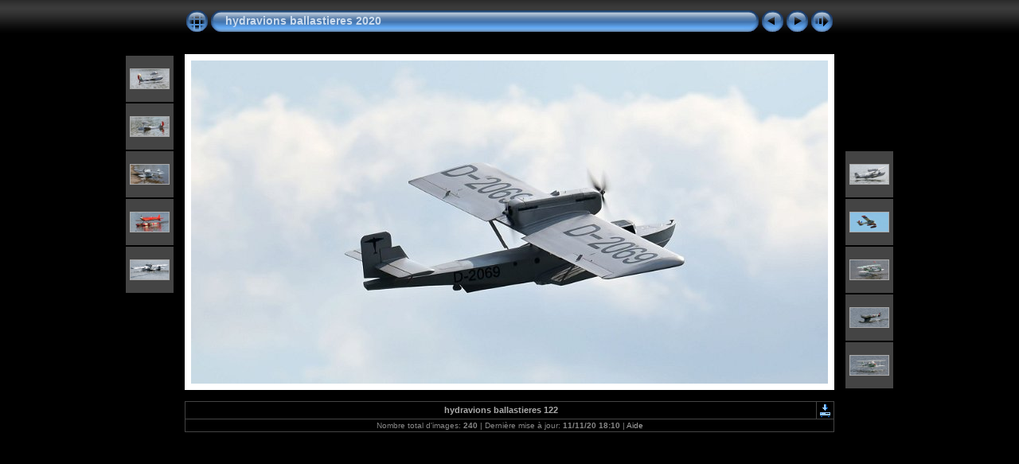

--- FILE ---
content_type: text/html
request_url: https://jivaro-models.org/hydravions_ballastieres_2020/slides/hydravions_ballastieres_122.html
body_size: 3481
content:
<!DOCTYPE html PUBLIC "-//W3C//DTD XHTML 1.0 Transitional//EN" "http://www.w3.org/TR/xhtml1/DTD/xhtml1-transitional.dtd">
<html xmlns="http://www.w3.org/1999/xhtml" lang="fr" xml:lang="fr">
<!-- saved from url=(0014)about:internet -->
<!-- saved from url=(0014)about:internet -->
<head>
<meta http-equiv="Content-Type" content="text/html;charset=UTF-8" />
<meta name="Keywords" content="photo,album,gallery,hydravions_ballastieres_122,hydravions_ballastieres_122" />
<meta http-equiv="Page-Enter" content="blendTrans(Duration=0.5)" />
<meta http-equiv="Page-Exit" content="blendTrans(Duration=0.5)" />
<title>hydravions ballastieres 2020/hydravions_ballastieres_122</title>
<script type="text/javascript" src="../res/embedmovie.js"></script>
<script type="text/javascript">
/* <![CDATA[ */
function preventDefault(e) {
	if (document.addEventListener) e.preventDefault();
	else e.returnValue=false;
	return false;
}
function keypress(e) {
	if(typeof _jaWidgetFocus != 'undefined' && _jaWidgetFocus) return true;
	if(document.activeElement && document.activeElement.nodeName == 'input') return true;
	if(!e) var e=window.event;
	if(e.keyCode) keyCode=e.keyCode; 
	else if(e.which) keyCode=e.which;
	switch(keyCode) {
		case 8: window.location="../index.html"; return preventDefault(e); break;
		case 63235: case 39: window.location="hydravions_ballastieres_124.html"+""; return preventDefault(e); break;
		case 63234: case 37: window.location="hydravions_ballastieres_120.html"+""; return preventDefault(e); break;
		case 63273: case 36: window.location="hydravions_ballastieres_072.html"+""; return preventDefault(e); break;
		case 63275: case 35: window.location="hydravions_ballastieres_241.html"+""; return preventDefault(e); break;
		case 32: show_down(); setTimeout('show_out()', 200); return preventDefault(e); break;
	}
	return true;
}
function setuplisteners() {
	var isFF = navigator.userAgent.indexOf('Gecko') > -1 && navigator.userAgent.indexOf('KHTML') == -1;
	if (document.addEventListener) {
		document.addEventListener('keypress',keypress,false);
	}
	else if (document.attachEvent) {
		document.attachEvent('onkeydown',keypress);
		
	}
}
idx0 = new Image(31,31); idx0.src = "../res/idx.gif";
idx1 = new Image(31,31); idx1.src = "../res/idx1.gif";
next0 = new Image(31,31);next0.src = "../res/next.gif";
next1 = new Image(31,31);next1.src = "../res/next1.gif";
prev0 = new Image(31,31);prev0.src = "../res/prev.gif";
prev1 = new Image(31,31);prev1.src = "../res/prev1.gif";
show0 = new Image(31,31);show0.src = "../res/show.gif";
show1 = new Image(31,31);show1.src = "../res/show1.gif";
stop0 = new Image(31,31);stop0.src = "../res/stop.gif";
stop1 = new Image(31,31);stop1.src = "../res/stop1.gif";

var show_param = -1;
if (window.location.search.length > 1) {
	var parms = window.location.search.substring(1,location.search.length).split("&");
	for (var i = 0; i < parms.length; i++) {		
		if(parms[i].substring(0, parms[i].indexOf("=")) == "show_param") 
			delay = show_param = parms[i].substring(parms[i].indexOf("=") + 1, parms[i].length);
	}
}
var show_delay = show_param;
function show_timer() {
	if (show_delay >= 0) {
		show_delay--;
		if (show_delay < 0 && show_param > 0) {
			window.location="hydravions_ballastieres_124.html?show_param=" + show_param + "";
		}
		else if(show_param > 0) 
			window.status='Time left: '+(show_delay + 1)+' s';
	}
	setTimeout('show_timer()', 1000);	
}
function show_over() {
	document.getElementById("show").src = (show_param >= 0)? stop1.src : show1.src;
	window.status = 'Start/Stop diaporama - Double-clic pour changer le délai';
}
function show_out() {
	document.getElementById("show").src = (show_param >= 0)? stop0.src : show0.src;
}
function show_down() {
	el = document.getElementById("show");
	if (show_param >= 0) { 
		show_param = -1; 
		el.src = stop1.src; 
		window.status=''; 
	} 
	else { 
		show_param = 3; 
		el.src = show1.src; 
	} 
	show_delay = show_param; 
}
function change_delay() {
	delay = prompt('délai', (show_param < 0)? 3 : show_param);
	show_param = show_delay = delay; 
	document.getElementById("show").src = show1.src;
}
window.onload = function() {
	setuplisteners();
	show_timer(); show_out();
};
/* ]]> */
</script>


<link rel="stylesheet" type="text/css" href="../res/styles.css" />
<link rel="alternate" href="../album.rss" type="application/rss+xml"/>
</head>

<body id="body">
<div style="margin-left:auto; margin-right:auto; padding-bottom:10px; text-align:center;">
<table style="height:54px;" align="center" cellspacing="0" cellpadding="0" border="0">
<tr><td>
<!-- Header of slide pages -->
<table style="width:816px;" align="center" cellspacing="0" cellpadding="0" border="0">
<tr>
<td style="width:31px;">
  <a href="../index.html"><img style="border:0;" src="../res/idx.gif" onmouseover="this.src=idx1.src" onmouseout="this.src=idx0.src" width="31" height="31" title=" Page d'index " alt="Up" id="idx" /></a></td>
<td style="width:20px;">
  <img style="border:0;" src="../res/hdr_left.gif" width="20" height="31" alt="" /></td>
<td style="text-align:left; background:transparent url(../res/hdr_mid.gif); background-repeat: repeat-x; white-space:nowrap;" class="title"> <a href="../index.html">hydravions ballastieres 2020</a> </td>
<td style="width:20px;">
  <img style="border:0;" src="../res/hdr_right.gif" width="20" height="31" alt="" /></td>
<td style="width:31px;">
  <a href="hydravions_ballastieres_120.html"><img style="border:0;" src="../res/prev.gif" onmouseover="this.src=prev1.src" onmouseout="this.src=prev0.src" width="31" height="31" title=" Image précédente " alt="Prev" id="prev" /></a></td>
<td style="width:31px;">
  <a href="hydravions_ballastieres_124.html"><img style="border:0;" src="../res/next.gif" onmouseover="this.src=next1.src" onmouseout="this.src=next0.src" width="31" height="31" title=" Image suivante " alt="Next" id="next" /></a></td>

<td style="width:31px;">
  <a href="javascript:void(0)"><img style="border:0;" src="../res/show.gif" onmouseover="show_over();" onmouseout="show_out();" onmousedown="show_down();" ondblclick="change_delay();" width="31" height="31" title=" Start/Stop diaporama - Double-clic pour changer le délai " alt="Slideshow" id="show" /></a></td>
</tr></table>
</td></tr></table>
<br />
<a name="picttop"></a><map name="imagemap" style="text-decoration:none; border:0;" id="imap"><area coords="0,0,266,406" href="hydravions_ballastieres_120.html" alt=" Image précédente " title=" Image précédente " /><area coords="533,0,800,406" href="hydravions_ballastieres_124.html" alt=" Image suivante " title=" Image suivante " /><area coords="266,0,533,406" href="../index.html" alt=" Page d'index " title=" Page d'index " /></map>
<table align="center" border="0" cellspacing="0" cellpadding="0"><tr>
<td style="vertical-align:top;"><table style="width:64px;"><tr><td style="text-align:center; padding:4px; height:50px; border:0px;" class="thumb"><a href="hydravions_ballastieres_115.html"><img src="../thumbs/hydravions_ballastieres_115.jpg" title=" hydravions_ballastieres_115.jpg " alt="hydravions_ballastieres_115" width="48" height="24" class="mthumb" /></a></td></tr><tr><td style="text-align:center; padding:4px; height:50px; border:0px;" class="thumb"><a href="hydravions_ballastieres_116.html"><img src="../thumbs/hydravions_ballastieres_116.jpg" title=" hydravions_ballastieres_116.jpg " alt="hydravions_ballastieres_116" width="48" height="24" class="mthumb" /></a></td></tr><tr><td style="text-align:center; padding:4px; height:50px; border:0px;" class="thumb"><a href="hydravions_ballastieres_117.html"><img src="../thumbs/hydravions_ballastieres_117.jpg" title=" hydravions_ballastieres_117.jpg " alt="hydravions_ballastieres_117" width="48" height="24" class="mthumb" /></a></td></tr><tr><td style="text-align:center; padding:4px; height:50px; border:0px;" class="thumb"><a href="hydravions_ballastieres_118.html"><img src="../thumbs/hydravions_ballastieres_118.jpg" title=" hydravions_ballastieres_118.jpg " alt="hydravions_ballastieres_118" width="48" height="24" class="mthumb" /></a></td></tr><tr><td style="text-align:center; padding:4px; height:50px; border:0px;" class="thumb"><a href="hydravions_ballastieres_120.html"><img src="../thumbs/hydravions_ballastieres_120.jpg" title=" hydravions_ballastieres_120.jpg " alt="hydravions_ballastieres_120" width="48" height="24" class="mthumb" /></a></td></tr></table></td><td style="width:12px">&nbsp;</td>
<td style="text-align:center; width:816px;">
<img id="slide" src="hydravions_ballastieres_122.jpg" class="slideImage" width="800" height="406" alt="hydravions_ballastieres_122.jpg" title="" usemap="#imagemap" /></td>
<td style="width:12px">&nbsp;</td><td style="vertical-align:bottom"><table style="width:64px;"><tr><td style="text-align:center; padding:4px; height:50px; border:0px;" class="thumb"><a href="hydravions_ballastieres_124.html"><img src="../thumbs/hydravions_ballastieres_124.jpg" title=" hydravions_ballastieres_124.jpg " alt="hydravions_ballastieres_124" width="48" height="24" class="mthumb" /></a></td></tr><tr><td style="text-align:center; padding:4px; height:50px; border:0px;" class="thumb"><a href="hydravions_ballastieres_125.html"><img src="../thumbs/hydravions_ballastieres_125.jpg" title=" hydravions_ballastieres_125.jpg " alt="hydravions_ballastieres_125" width="48" height="24" class="mthumb" /></a></td></tr><tr><td style="text-align:center; padding:4px; height:50px; border:0px;" class="thumb"><a href="hydravions_ballastieres_126.html"><img src="../thumbs/hydravions_ballastieres_126.jpg" title=" hydravions_ballastieres_126.jpg " alt="hydravions_ballastieres_126" width="48" height="24" class="mthumb" /></a></td></tr><tr><td style="text-align:center; padding:4px; height:50px; border:0px;" class="thumb"><a href="hydravions_ballastieres_127.html"><img src="../thumbs/hydravions_ballastieres_127.jpg" title=" hydravions_ballastieres_127.jpg " alt="hydravions_ballastieres_127" width="48" height="24" class="mthumb" /></a></td></tr><tr><td style="text-align:center; padding:4px; height:50px; border:0px;" class="thumb"><a href="hydravions_ballastieres_129.html"><img src="../thumbs/hydravions_ballastieres_129.jpg" title=" hydravions_ballastieres_129.jpg " alt="hydravions_ballastieres_129" width="48" height="24" class="mthumb" /></a></td></tr></table></td></tr></table>
<br /> <!-- Comment and image data at BOTTOM -->
<table align="center" style="width:816px;" class="infotable" cellspacing="0" cellpadding="2">
<tr>
  <td style="text-align:center; width:797px;" class="smalltxt"><span class="comment">hydravions ballastieres 122</span></td>
  <td class="xsmalltxt"><a href="hydravions_ballastieres_122.jpg" title="Télécharger le fichier en cours. Clic droit et choisir &quot;Sauver la cible du lien sous...&quot; 
pour enregistrer l'image ou le film sur votre disque dur"><img style="border:0; vertical-align:middle;" src="../res/download.gif" alt="Download" width="17" height="17" /></a></td> <!-- Download Image -->
</tr>
  <tr><td colspan="2" style="text-align:center;" class="xsmalltxt">Nombre total d'images: <strong>240</strong> | Dernière mise à jour: <strong>11/11/20 18:10</strong> | <a href="javascript:void(0)" onclick="window.open('../help.html','Aide','toolbar=no,location=no,directories=no,status=no,menubar=no,scrollbars=yes,copyhistory=no,resizable=yes,width=560,height=560')">Aide</a></td></tr>
</table>
</div>
<script language="javascript" type="text/javascript">/* <![CDATA[ */
next_image=new Image(); next_image.src="hydravions_ballastieres_124.jpg";
/* ]]> */</script>
<script language="javascript" type="text/javascript">/* <![CDATA[ */
previous_image=new Image(); previous_image.src="hydravions_ballastieres_120.jpg";
/* ]]> */</script>
<div id="jalbumwidgetcontainer"></div>
<script type="text/javascript" charset="utf-8"><!--//--><![CDATA[//><!--
_jaSkin = "Chameleon";
_jaStyle = "Aqua_dark.css";
_jaVersion = "9.0.2";
_jaGeneratorType = "desktop";
_jaLanguage = "fr";
_jaPageType = "slide";
_jaRootPath = "..";
var script = document.createElement("script");
script.type = "text/javascript";
script.src = "http://jalbum.net/widgetapi/load.js";
document.getElementById("jalbumwidgetcontainer").appendChild(script);
//--><!]]></script>

</body>
</html>
